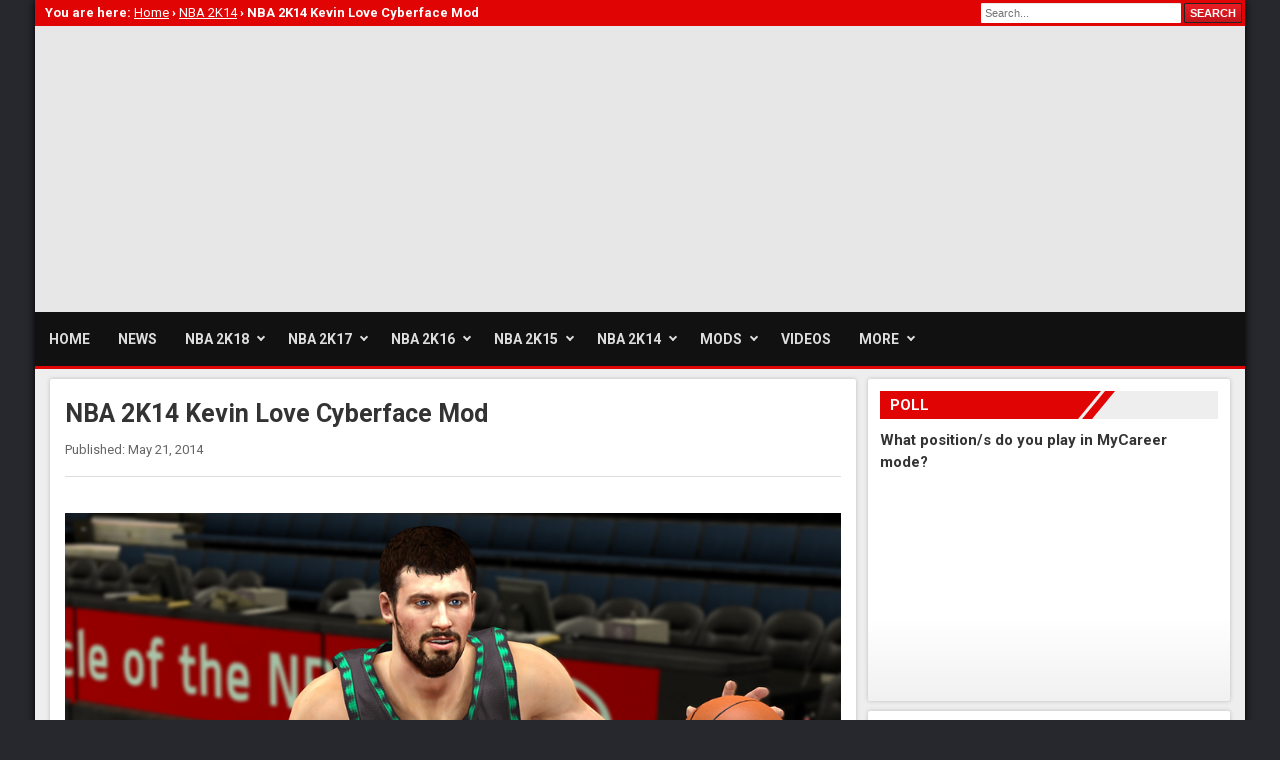

--- FILE ---
content_type: text/html; charset=utf-8
request_url: https://www.google.com/recaptcha/api2/aframe
body_size: 269
content:
<!DOCTYPE HTML><html><head><meta http-equiv="content-type" content="text/html; charset=UTF-8"></head><body><script nonce="ZM5mZdKQ6UNKPM_hLFoIEA">/** Anti-fraud and anti-abuse applications only. See google.com/recaptcha */ try{var clients={'sodar':'https://pagead2.googlesyndication.com/pagead/sodar?'};window.addEventListener("message",function(a){try{if(a.source===window.parent){var b=JSON.parse(a.data);var c=clients[b['id']];if(c){var d=document.createElement('img');d.src=c+b['params']+'&rc='+(localStorage.getItem("rc::a")?sessionStorage.getItem("rc::b"):"");window.document.body.appendChild(d);sessionStorage.setItem("rc::e",parseInt(sessionStorage.getItem("rc::e")||0)+1);localStorage.setItem("rc::h",'1770155579762');}}}catch(b){}});window.parent.postMessage("_grecaptcha_ready", "*");}catch(b){}</script></body></html>

--- FILE ---
content_type: application/javascript; charset=UTF-8
request_url: https://nba2ksports.disqus.com/recent_comments_widget.js?num_items=5&hide_avatars=0&avatar_size=32&excerpt_length=80&hide_mods=1
body_size: 4041
content:


document.write(' \
<style type="text/css" media="screen">\
	 .dsq-widget ul.dsq-widget-list {\
	 padding: 0;\
	 margin: 0;\
	 text-align: left;\
	 }\
	 img.dsq-widget-avatar {\
	 width: 32px;\
	 height: 32px;\
	 border: 0px;\
	 margin: 0px;\
	 padding: 0px 3px 3px 0px;\
	 float: left;\
	 }\
	 a.dsq-widget-user {\
	 font-weight: bold;\
	 }\
	 a.dsq-widget-thread {\
	 font-weight: bold;\
	 }\
	 p.dsq-widget-meta {\
	 clear: both;\
	 font-size: 80%;\
	 padding: 0;\
	 margin: 0;\
	 }\
	 li.dsq-widget-item {\
	 margin: 15px 0;\
	 list-style-type: none;\
	 clear: both;\
	 }\
	 span.dsq-widget-clout {\
	 padding: 0 2px;\
	 background-color: #ff7300;\
	 color: #fff;\
	 }\
	 table.dsq-widget-horiz td {\
	 padding-right: 15px;\
	 }\
	 .dsq-widget-comment p {\
	 display: inline;\
	 }\
	 </style>\
	 <ul class="dsq-widget-list">\
	 <li class="dsq-widget-item">\
	 <img class="dsq-widget-avatar" src="//a.disquscdn.com/1768293611/images/noavatar92.png">\
	 xx9xisx\
	 <span class="dsq-widget-comment"><p>guys i lost my badges cheat table can some1 give the link to dowload it ?</p></span>\
	 <p class="dsq-widget-meta"><a href="http://www.nba2k.org/2017/10/nba2k18-cheat-engine-table.html">NBA 2K18 Cheat Engine Table - MyCareer, Sliders, Settings, MyLeague, MyGM &amp; More - NBA2K.ORG</a>&nbsp;&middot;&nbsp;<a href="http://www.nba2k.org/2017/10/nba2k18-cheat-engine-table.html#comment-3994489550">7 years ago</a></p>\
	 </li>\
	 <li class="dsq-widget-item">\
	 <a href="https://disqus.com/by/disqus_pCke1N0XpY/"><img class="dsq-widget-avatar" src="https://c.disquscdn.com/uploads/users/16468/6779/avatar92.jpg?1531695236"></a>\
	 <a class="dsq-widget-user" href="https://disqus.com/by/disqus_pCke1N0XpY/">Edward  Edward</a>\
	 <span class="dsq-widget-comment"><p>2019 FIBA Basketball World Cup qualification (Asia)   Update!!</p></span>\
	 <p class="dsq-widget-meta"><a href="http://www.nba2k.org/2015/09/fiba-2k14-mod.html?m=1">FIBA 2K14 Version 3.1 Now Available</a>&nbsp;&middot;&nbsp;<a href="http://www.nba2k.org/2015/09/fiba-2k14-mod.html?m=1#comment-3990196824">7 years ago</a></p>\
	 </li>\
	 <li class="dsq-widget-item">\
	 <a href="https://disqus.com/by/disqus_pCke1N0XpY/"><img class="dsq-widget-avatar" src="https://c.disquscdn.com/uploads/users/16468/6779/avatar92.jpg?1531695236"></a>\
	 <a class="dsq-widget-user" href="https://disqus.com/by/disqus_pCke1N0XpY/">Edward  Edward</a>\
	 <span class="dsq-widget-comment"><p>Update!!</p></span>\
	 <p class="dsq-widget-meta"><a href="http://www.nba2k.org/2015/09/fiba-2k14-mod.html?m=1">FIBA 2K14 Version 3.1 Now Available</a>&nbsp;&middot;&nbsp;<a href="http://www.nba2k.org/2015/09/fiba-2k14-mod.html?m=1#comment-3990194006">7 years ago</a></p>\
	 </li>\
	 <li class="dsq-widget-item">\
	 <a href="https://disqus.com/by/disqus_vHUGa0ILJP/"><img class="dsq-widget-avatar" src="https://c.disquscdn.com/uploads/users/25688/9415/avatar92.jpg?1546599573"></a>\
	 <a class="dsq-widget-user" href="https://disqus.com/by/disqus_vHUGa0ILJP/">Fachri</a>\
	 <span class="dsq-widget-comment"><p>Can you update it i want to play as Indonesia ini seaba 2018</p></span>\
	 <p class="dsq-widget-meta"><a href="http://www.nba2k.org/2015/09/fiba-2k14-mod.html?m=1">FIBA 2K14 Version 3.1 Now Available</a>&nbsp;&middot;&nbsp;<a href="http://www.nba2k.org/2015/09/fiba-2k14-mod.html?m=1#comment-3989376276">7 years ago</a></p>\
	 </li>\
	 <li class="dsq-widget-item">\
	 <a href="https://disqus.com/by/disqus_GtXytJDx8I/"><img class="dsq-widget-avatar" src="https://c.disquscdn.com/uploads/users/11265/529/avatar92.jpg?1404149352"></a>\
	 <a class="dsq-widget-user" href="https://disqus.com/by/disqus_GtXytJDx8I/">LeBRON</a>\
	 <span class="dsq-widget-comment"><p>Want to know that aswell</p></span>\
	 <p class="dsq-widget-meta"><a href="http://www.nba2k.org/2017/09/nba-2k18-pc-trainer.html">NBA 2K18 PC Trainer v5 (Limnono&#39;s Modifier Tool)</a>&nbsp;&middot;&nbsp;<a href="http://www.nba2k.org/2017/09/nba-2k18-pc-trainer.html#comment-3977837060">7 years ago</a></p>\
	 </li>\
	 </ul>\
');
